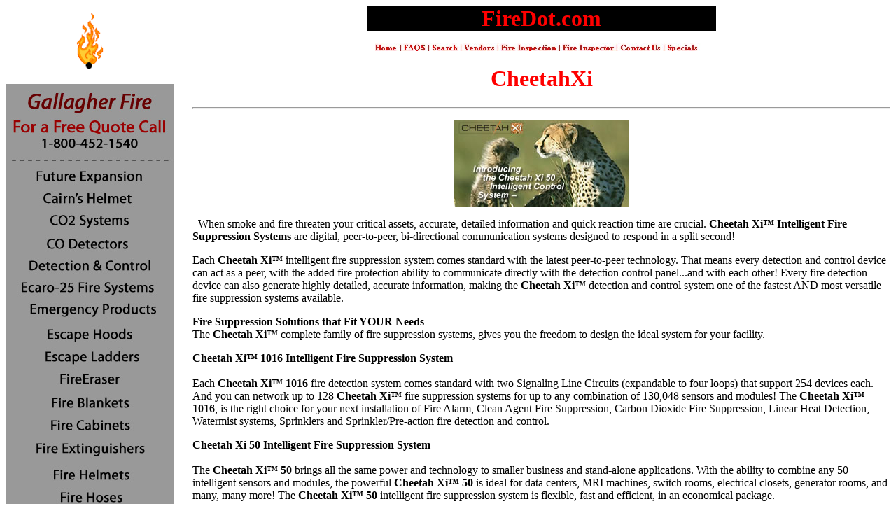

--- FILE ---
content_type: text/html
request_url: http://firedot.com/FIKE_Cheetah_Xi_main.htm
body_size: 18397
content:
<html>

<head>
<meta http-equiv="Content-Language" content="en-us">
<meta http-equiv="Content-Type" content="text/html; charset=windows-1252">
<META NAME ="KEYWORDS" CONTENT ="fire extinguisher, fire safety,fire equipment, fire systems, fire fighting, cairn's helmets, fire helmets, co detectors, escape ladders, fire blankets,fire cabinets, fire hoses, fire links, fire retardents, firemen's gear, msds, first aid, signs, labels, emergency products, sprinklers, smoke detectors, fm-200, fire, modern helmets, presentation helmets, traditional helmets, carbon monoxide alarms, cairns, kidde, ansul, badger, pyrochem, general, halotron, halon, buckeye, servus, firetech, firedex, american fireware, clips, brackets, marine systems, potter roemer, jl industries, kitchen knight, kitchen knight II, monarch, paint booth, attendent I, attendent II, modern metal, fire returns, surface mounted fire cabinets, semi-recessed fire cabinets, aluminium fire cabinets, brass fire cabinets, bronze fire cabinets, stainless steel fire cabinets, steel fire cabinets, academy fire cabinets, embassy fire cabinets, cavalier fire cabinets, panorma fire cabinets, clearvu fire cabinets, continental fire cabinets, cosmopolitan fire cabinets, ambassador fire cabinets, bubble fire cabinets, series 100 fire cabinets, series 500 fire cabinets, fire rated fire cabinets, abc dry chem fire extinguishers, ar-afff foam fire extinguishers, automatic fire extinguishers, bc dry chem fire extinguishers, bulk powder fire extinguishers, cartridge fire extinguishers, class k fire extinguishers, kitchen, clean agent fire extinguishers, co2 portable fire extinguishers, class d fire extinguishers, marine fire extinguishers, purple k fire extinguishers, water fire extinguishers, wheeled co2 fire extinguishers, chemical fire extinguishers, couplings, rings, gaskets, racks, reels, brass, nozzles, wrenches, axes, adapters, caps, plugs, fire department,fire department connections, paint booth, gas station,range guard, firefighter boots, firefighter gloves, firefighter helmets, firefighter hoods, turnout gear, firefighter turnout gear, bandages, pharmaceuticals, tags, vinyl signs, plastic, lighting, hand tools, sprinkler heads, standpipe, accessories, flag fire, hazardous fire protection, ul-300, fronts, goggles,  accessories, eye protection, shields, holders, tiles, tapes, VESDA, INERGEN, carbon dioxide systems, brochure, clean agent systems, detection, data sheets, laser, telecommuncation, facilities, human safety, testing, computer enviornment,Autopulse 442R, Autopulse IQ-310, fire suppression systems, analog systems, hospitals, major medical centers, semi conductor, bulk systems, mini bulk systems fire rated cabinets, break rite cabinets, alta extinguisher cabinets, buena extinguisher cabinets, dana extinguisher cabinets, loma extinguisher cabinets, alta valve cabinets, buena valve cabinets, dana valve cabinets, detention cabinets, institution cabinets, gas mask, gas masks, air mask, air masks, tubes, detector tubes, millennium gas mask, chemical gas mask, biological gas mask, advantage 1000 cba-rca gas mask, chemical agent gas mask, biological agent gas mask, riot control agent gas mask, phalanx cba-rca gas mask, mmr air mask, xtreme air mask, chemical warfare agent detector tubes, wall hooks, wall hangers, fike, FIKE, specialists, specialists in accurate fire protection systems, specialists in fire detection system, fire protection systems, fire protection, fire detection system, fire detection, fire suppression, fire suppression systems, clean agent fire suppression systems, clean agent, halon, halon replacement systems, halon alternative, FM-200 alternatives, fire protection engineering, computer room, computer room fire protection, gas systems, inert, inert gas systems, Inergen, Inergen alternative, industrial fire suppression, carbon dioxide, CO2, CO2 industrial fire suppression, fill stations, CO2 fill stations, CO2 detector, detector, fire systems, marine, marine fire systems, marine fire suppression, alternatives to fire sprinklers, water mist, water mist fire protection systems, water mist systems, fire detectors, detection sensors, fire detection sensors, air monitoring, equipment, air monitoring equipment, sampling, air sampling fire detection, fire alarm,  fire alarm systems, early warning, fire technology, early warning fire technology, early warning fire detection, early warning fire detection systems, emergency, emergency evacuation, ecaro-25, firereraser, fire eraser, micromist, micro mist, proinert, pro inert, vesda, laserplus, laser plus, vesda laserplus, vesda laser plus, cheetahxi, cheetah xi, shp-pro, shp pro, shppro, hfc-125, hfc 125, hfc-227ea, hfc-227 ea, hfc 227ea, hfc227ea, hfc227 ea, hfc 227 ea, fe-25, fe25, fe 25, fe-227, fe227, fe 227, class A, class A hazards, class b, class b hazards, class c, class c hazards, hazards, detector module, lasercompact, laser compact, NOVEC1230, NOVEC 1230, NOVEC, NOVEC-1230, Sapphire">
<META NAME ="DESCRIPTION" CONTENT ="FireDot.com is the B2B fire equipment and fire extinguisher marketplace offering multiple lines of fire extinguishers and equipment at unbeatable prices.  The Only Real Fire Shop.">
<META NAME ="DISTRIBUTION" CONTENT ="GLOBAL">
<META NAME ="REVISIT-AFTER" CONTENT ="15 DAYS">
<META NAME ="ROBOTS" CONTENT ="ALL">

<meta name="GENERATOR" content="Microsoft FrontPage 4.0">
<meta name="ProgId" content="FrontPage.Editor.Document">
<title>CheetahXi Fire Detection</title>
<meta name="Microsoft Border" content="lb">
</head>

<body><!--msnavigation--><table dir="ltr" border="0" cellpadding="0" cellspacing="0" width="100%"><tr><td valign="top" width="1%">
<P align=center><IMG height=92 src="_borders/experimentaldotlogo.gif" width=47 
border=0>&nbsp;</P>
<P align=center><map name="FPMap0_I1">
<area href="index.htm" shape="rect" coords="2, 9, 239, 116">
<area href="Future_Expansion.htm" shape="rect" coords="39, 122, 199, 141">
<area href="Cairns/fire_helmets.htm" shape="rect" coords="44, 150, 191, 176">
<area href="CO2_main.htm" shape="rect" coords="44, 183, 197, 207">
<area href="mall/CODetector.asp" shape="rect" coords="44, 217, 198, 239">
<area href="Detection_and_Control_Main.htm" shape="rect" coords="22, 248, 217, 270">
<area href="FIKE_Ecaro.htm" shape="rect" coords="18, 280, 219, 308">
<area href="fire_emergency_products.htm" coords="20, 311, 225, 335" shape="rect">
<area href="emergency_%20hoods/gas_mask.htm" shape="rect" coords="37, 346, 202, 371">
<area href="mall/Escape_ladders.asp" shape="rect" coords="44, 381, 207, 403">
<area href="mall/fire_blankets.asp" shape="rect" coords="46, 439, 197, 472">
<area href="mall/fire_cabinetslobby.asp" shape="rect" coords="48, 477, 199, 504">
<area href="mall/fire_extinguisherlobby.asp" coords="23, 507, 223, 533" shape="rect">
<area href="Cairns/fire_helmets.htm" shape="rect" coords="33, 545, 213, 573">
<area href="mall/fire_hoseslobby.asp" shape="rect" coords="36, 580, 207, 604">
<area href="firelinks.htm" shape="rect" coords="38, 609, 197, 637">
<area href="mall/Firemen'sRetardantlobby.asp" coords="37, 644, 198, 667" shape="rect">
<area href="mall/fire_systemslobby.asp" shape="rect" coords="20, 677, 222, 703">
<area href="mall/firemen's_gearlobby.asp" shape="rect" coords="40, 706, 199, 734">
<area href="first_aid_products.htm" shape="rect" coords="64, 740, 184, 763">
<area href="FM-200_main.htm" shape="rect" coords="23, 770, 217, 796">
<area href="Inergen_main_menu.htm" shape="rect" coords="23, 803, 225, 831">
<area href="fire_signs_labels.htm" shape="rect" coords="54, 869, 209, 897">
<area href="mall/smoke_detectors.asp" shape="rect" coords="38, 906, 213, 933">
<area href="sprinkle_accessories.htm" shape="rect" coords="64, 941, 177, 964">
<area href="vesda_main.htm" shape="rect" coords="68, 974, 174, 995">
<area href="FIKE_micromist.htm" shape="rect" coords="23, 835, 236, 861">
<area href="FIKE_FireEraser.htm" shape="rect" coords="68, 410, 172, 435"></map><img border="0" src="_borders/final_2.jpg" align="left" usemap="#FPMap0_I1" width="240" height="1000"> 
&nbsp;</P>

</td><td valign="top" width="24"></td><!--msnavigation--><td valign="top">
<div align="center">
  <center>
<table border="0" width="50%" cellspacing="0" cellpadding="0">
  <tr>
    <td width="100%" bgcolor="#000000">
      <p align="center"><font size="6" color="#FF0000"><b>FireDot.com</b></font></td>
  </tr>
</table>
  </center>
</div>

<p align="center"><map name="FPMap0">
<area href="index.htm" shape="rect" coords="0, 0, 28, 11">
<area href="frequently_asked_questions.htm" shape="rect" coords="41, 2, 70, 11">
<area href="search.htm" shape="rect" coords="83, 3, 118, 11">
<area href="mall/lobby.asp" shape="rect" coords="127, 1, 168, 11">
<area href="Fire_Inspection.htm" shape="rect" coords="179, 1, 258, 11">
<area href="FireInspector.htm" shape="rect" coords="268, 1, 340, 11">
<area href="contact_us.htm" shape="rect" coords="350, 1, 406, 11">
<area href="web_specials.htm" shape="rect" coords="418, 2, 460, 11"></map><img border="0" src="menubar2.jpg" usemap="#FPMap0" width="475" height="12">
</p>

<h1 align="center"><font color="#FF0000">CheetahXi</font>
</h1>
<hr>

<blockquote>
  <blockquote>
    <blockquote>
      <p align="center"><img border="0" src="FIKE/CheetahXi/introduction.jpg" width="250" height="124"></p>
    </blockquote>
  </blockquote>
</blockquote>
&nbsp; <font face="Futura Md BT" size="3">When smoke and fire threaten your critical assets, accurate, detailed information and quick reaction time are crucial. <b>Cheetah Xi&trade; Intelligent Fire Suppression Systems</b> are digital, peer-to-peer, bi-directional communication systems designed to respond in a split second!</font>
<p>
<font face="Futura Md BT" size="3">
Each <b>Cheetah Xi&trade;</b> intelligent fire suppression system comes standard with the latest peer-to-peer technology.  That means every detection and control device can act as a peer, with the added fire protection ability to communicate directly with the detection control panel...and with each other! Every fire detection device can also generate highly detailed, accurate information, making the <b>Cheetah Xi&trade;</b> detection and control system one of the fastest AND most versatile fire suppression systems available.</font><p>
<font face="Futura Md BT" size="3">
<b>Fire Suppression Solutions that Fit YOUR Needs</b><br>
The <b>Cheetah Xi&trade;</b> complete family of fire suppression systems, gives you the freedom to design the ideal system for your facility.</font>  
<p>
<font face="Futura Md BT" size="3">
<b>Cheetah Xi&trade; 1016 Intelligent Fire Suppression System</b><br>&nbsp;<br>
Each <b>Cheetah Xi&trade; 1016</b> fire detection system comes standard with two Signaling Line Circuits (expandable to four loops) that support 254 devices each.  And you can network up to 128 <b>Cheetah Xi&trade;</b> fire suppression systems
for up to any combination of 130,048 sensors and modules! The <b>Cheetah Xi&trade; 1016</b>, is the right choice for your next installation of Fire Alarm, Clean Agent Fire Suppression, Carbon Dioxide Fire Suppression, Linear Heat Detection, Watermist systems, Sprinklers and Sprinkler/Pre-action fire detection and control.</font> 
<p>
<font face="Futura Md BT" size="3">
<b>Cheetah Xi 50 Intelligent Fire Suppression System</b><br>&nbsp;<br>
The <b>Cheetah Xi&trade; 50</b> brings all the same power and technology to smaller business and stand-alone applications.  With the ability to combine any 50 intelligent sensors and modules, the powerful <b>Cheetah Xi&trade; 50</b> is ideal for data centers, MRI machines, switch rooms, electrical closets, generator rooms, and many, many more! The <b>Cheetah Xi&trade; 50</b> intelligent fire suppression system is flexible, fast and efficient, in an economical package.</font>  
<p><font face="Futura Md BT" size="3"><b>All Cheetah Xi Intelligent Fire Suppression Systems include:</b><br>
</font>
<table>
<tr>
	<td>
		<ul>
   			<li><b><font face="Futura Md BT" size="3">6.0 amp power supply, expandable to 12 (5.25 amp on the Cheetah Xi 50)</font></b></li>
		   <li><b><font face="Futura Md BT" size="3">80-character LCD Display</font></b></li>
		   <li><b><font face="Futura Md BT" size="3">Optional internal point ID DACT</font></b></li>
		   <li><b><font face="Futura Md BT" size="3">SLC loop has a maximum length of 12,000 ft.</font></b></li>
		   <li><b><font face="Futura Md BT" size="3">Supports 254 devices per SLC--any combination of sensors or modules. (Xi 50 supports up to any combination of 50)</font></b></li>
		   <li><b><font face="Futura Md BT" size="3">Positive alarm sequence</font></b></li>  
		   <li><b><font face="Futura Md BT" size="3">Acclimate Operation for Sensors</font></b></li>
		   <li><b><font face="Futura Md BT" size="3">Auto Learn Function</font></b></li>   
		   <li><b><font face="Futura Md BT" size="3">And many, many more features...</font></b></li>      	
		</ul>
	</td>
	<td><img src="FIKE/CheetahXi/program.jpg" align="right" hspace="10" border="0" width="300" height="300"></td>
</tr>
</table>
<p>
<img src="FIKE/CheetahXi/Diagram.jpg" width="518" height="432">
<p>

<b><font face="Futura Md BT" size="3">Cheetah Xi Fire Protection Control Panel:</font></b><br>
<table border="0" cellpadding="0" cellspacing="0" width="100%">
  <tr>
    <td width="50%" align="center">
      <p align="left"><b><font face="Futura Md BT" size="3"><a target="_blank" href="FIKE/CheetahXi/CheetahXi_Control_Panel/Brochure.pdf">Cheetah Xi Brochure</a>
      (pdf)</font></b></p>
    </td>
    <td width="50%" align="center">
      <p align="left"><b><font face="Futura Md BT" size="3"><a target="_blank" href="FIKE/CheetahXi/CheetahXi_Control_Panel/Intelligent_Suppression_System.pdf">Cheetah Xi Data Sheet</a>
      (pdf)</font></b></p>
    </td>
  </tr>
  <tr>
    <td width="50%" align="center">
      <p align="left"><b><font face="Futura Md BT" size="3"><a target="_blank" href="FIKE/CheetahXi/CheetahXi_Control_Panel/Suppression_Solutions.pdf">Cheetah Xi 50 Sales Sheet
      </a>(pdf)</font></b></p>
    </td>
    <td width="50%" align="center">
      <p align="left"></td>
  </tr>
</table>
&nbsp;<p><b><font face="Futura Md BT" size="3">Modules for the Cheetah Fire Protection System:</font></b><br>
<table border="0" cellpadding="0" cellspacing="0" width="100%">
  <tr>
    <td width="50%" align="left"><b><font face="Futura Md BT" size="3"><a target="_blank" href="FIKE/CheetahXi/CheetahXi_Modules/Modules.pdf">Cheetah Xi Intelligent Modules
      </a>(pdf)</font></b></td>
    <td width="50%" align="left"><b><font face="Futura Md BT" size="3"><a target="_blank" href="FIKE/CheetahXi/CheetahXi_Modules/Plug-in_Detector.pdf">Intelligent Low Profile Plug In Detector</a>
      (pdf)</font></b></td>
  </tr>
  <tr>
    <td width="50%" align="left"><b><font face="Futura Md BT" size="3"><a target="_blank" href="FIKE/CheetahXi/CheetahXi_Modules/Duct_Smoke.pdf">Intelligent Duct Smoke Detectors
      </a>(pdf)</font></b></td>
    <td width="50%" align="left"><b><font face="Futura Md BT" size="3"><a target="_blank" href="FIKE/CheetahXi/CheetahXi_Modules/Manual_Pull_Station.pdf">Intelligent Manual Pull Station
      </a>(pdf)</font></b></td>
  </tr>
</table>
&nbsp;<p><b><font face="Futura Md BT" size="3">Notification Appliances Audio Visual Products for the Cheetah Xi Fire Protection System:</font></b><br>
<table border="0" cellpadding="0" cellspacing="0" width="100%">
  <tr>
    <td width="50%" align="left"><b><font face="Futura Md BT" size="3"><a target="_blank" href="FIKE/CheetahXi/CheetahXi_Notification_Appliances/Annunciators.pdf">Intelligent Graphic Annunciators
      </a>(pdf)</font></b></td>
    <td width="50%" align="left"></td>
  </tr>
</table>
<p>&nbsp;

<!--msnavigation--></td></tr><!--msnavigation--></table><!--msnavigation--><table border="0" cellpadding="0" cellspacing="0" width="100%"><tr><td><!--
<TABLE>
<TBODY>
  <TR>
    <TD>
      <TABLE width="100%" border=0>
        <TBODY>
        <TR>
          <TD width="100%" bgColor=#000000>
            <P align=center><FONT size ="+3" 
            face="Franklin Gothic No.2" color=#ffffff> 
            . . . CALL US TOLL FREE TO ORDER . . .  </FONT><BR>
            <FONT face="Franklin Gothic No.2" color=#fa8005 size = "+3">
            <B>. . . .(800) 452-1540</B></FONT>
            <FONT face="Franklin Gothic No.2" color=#ffffff size = "+2">
            (24/7/365)
            </FONT>
            <Font face="Franklin Gothic No.2" color =#fa8005 
            size = "+3"><B> . . .</FONT></P></TD></TR>
      </TABLE>
     </TD>    
    </TR>
</TBODY>
</TABLE>
-->
<table border="0" width="100%" cellspacing="1">
  <tr>
    <td width="22%" bgcolor="#FFCC66" bordercolor="#FFCC66">&nbsp;&nbsp;&nbsp;&nbsp;&nbsp;&nbsp;&nbsp;&nbsp;&nbsp;&nbsp;&nbsp;&nbsp;&nbsp;&nbsp;&nbsp;&nbsp;&nbsp;&nbsp;&nbsp;&nbsp;&nbsp;&nbsp;&nbsp;&nbsp;&nbsp;&nbsp;&nbsp;&nbsp;&nbsp;&nbsp;&nbsp;&nbsp;&nbsp;&nbsp;&nbsp;&nbsp;&nbsp;&nbsp;&nbsp;&nbsp;&nbsp;&nbsp;&nbsp;&nbsp;&nbsp;&nbsp;&nbsp;&nbsp;&nbsp;&nbsp;&nbsp;&nbsp;&nbsp;&nbsp;&nbsp;&nbsp;&nbsp;&nbsp;&nbsp;&nbsp;</td>
    <td width="78%" bordercolor="#ffcc66" bgcolor="#ffcc66"><font size="2"><b><!--Send
      mail to <font color="#0000ff"><a href="http://cp.webmaster@fire-equipment.com/">http://cp.webmaster@fire-equipment.com/</a></font>
      with questions or comments about this web site.<br> -->
      Copyright © Gallagher Fire<br>
      All rights reserved<br>
        Last 
        modified: October, 2010</b></font></td>
  </tr>
  <tr>
    <td width="100%" colspan="2">
      <p align="center"><map name="FPMap1_I2">
      <area href="index.htm" coords="1, 2, 40, 13" shape   ="RECT">
      <area href="Future_Expansion.htm" shape="RECT" coords="46, 3, 108, 13"   >
      <area href="contact_us.htm" shape="RECT" coords="118, 4, 199, 13"   >
      <area href="frequently_asked_questions.htm" shape="RECT" coords="207, 4, 242, 13" 
         >
      <area href="search.htm" shape="RECT" coords="250, 3, 297, 13"   ></map><IMG src="_borders/bottom2.gif" useMap=#FPMap1_I2 border=0 width="301" height="14"></p></td>
  </tr>
</table>

</td></tr><!--msnavigation--></table></body>

</html>
